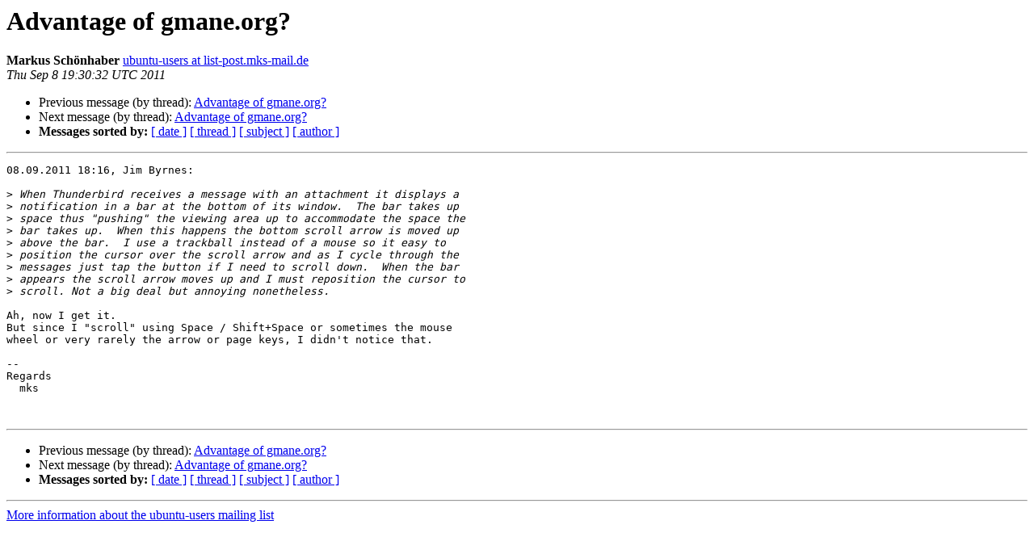

--- FILE ---
content_type: text/html
request_url: https://lists.ubuntu.com/archives/ubuntu-users/2011-September/250577.html
body_size: 1312
content:
<!DOCTYPE HTML PUBLIC "-//W3C//DTD HTML 4.01 Transitional//EN">
<HTML>
 <HEAD>
   <TITLE> Advantage of gmane.org?
   </TITLE>
   <LINK REL="Index" HREF="index.html" >
   <LINK REL="made" HREF="mailto:ubuntu-users%40lists.ubuntu.com?Subject=Re%3A%20Advantage%20of%20gmane.org%3F&In-Reply-To=%3C4E6917D8.6070900%40list-post.mks-mail.de%3E">
   <META NAME="robots" CONTENT="index,nofollow">
   <style type="text/css">
       pre {
           white-space: pre-wrap;       /* css-2.1, curent FF, Opera, Safari */
           }
   </style>
   <META http-equiv="Content-Type" content="text/html; charset=utf-8">
   <LINK REL="Previous"  HREF="250571.html">
   <LINK REL="Next"  HREF="250580.html">
 </HEAD>
 <BODY BGCOLOR="#ffffff">
   <H1>Advantage of gmane.org?</H1>
    <B>Markus Schönhaber</B> 
    <A HREF="mailto:ubuntu-users%40lists.ubuntu.com?Subject=Re%3A%20Advantage%20of%20gmane.org%3F&In-Reply-To=%3C4E6917D8.6070900%40list-post.mks-mail.de%3E"
       TITLE="Advantage of gmane.org?">ubuntu-users at list-post.mks-mail.de
       </A><BR>
    <I>Thu Sep  8 19:30:32 UTC 2011</I>
    <P><UL>
        <LI>Previous message (by thread): <A HREF="250571.html">Advantage of gmane.org?
</A></li>
        <LI>Next message (by thread): <A HREF="250580.html">Advantage of gmane.org?
</A></li>
         <LI> <B>Messages sorted by:</B> 
              <a href="date.html#250577">[ date ]</a>
              <a href="thread.html#250577">[ thread ]</a>
              <a href="subject.html#250577">[ subject ]</a>
              <a href="author.html#250577">[ author ]</a>
         </LI>
       </UL>
    <HR>  
<!--beginarticle-->
<PRE>08.09.2011 18:16, Jim Byrnes:

&gt;<i> When Thunderbird receives a message with an attachment it displays a 
</I>&gt;<i> notification in a bar at the bottom of its window.  The bar takes up 
</I>&gt;<i> space thus &quot;pushing&quot; the viewing area up to accommodate the space the 
</I>&gt;<i> bar takes up.  When this happens the bottom scroll arrow is moved up 
</I>&gt;<i> above the bar.  I use a trackball instead of a mouse so it easy to 
</I>&gt;<i> position the cursor over the scroll arrow and as I cycle through the 
</I>&gt;<i> messages just tap the button if I need to scroll down.  When the bar 
</I>&gt;<i> appears the scroll arrow moves up and I must reposition the cursor to 
</I>&gt;<i> scroll. Not a big deal but annoying nonetheless.
</I>
Ah, now I get it.
But since I &quot;scroll&quot; using Space / Shift+Space or sometimes the mouse
wheel or very rarely the arrow or page keys, I didn't notice that.

-- 
Regards
  mks


</PRE>

<!--endarticle-->
    <HR>
    <P><UL>
        <!--threads-->
	<LI>Previous message (by thread): <A HREF="250571.html">Advantage of gmane.org?
</A></li>
	<LI>Next message (by thread): <A HREF="250580.html">Advantage of gmane.org?
</A></li>
         <LI> <B>Messages sorted by:</B> 
              <a href="date.html#250577">[ date ]</a>
              <a href="thread.html#250577">[ thread ]</a>
              <a href="subject.html#250577">[ subject ]</a>
              <a href="author.html#250577">[ author ]</a>
         </LI>
       </UL>

<hr>
<a href="https://lists.ubuntu.com/mailman/listinfo/ubuntu-users">More information about the ubuntu-users
mailing list</a><br>
</body></html>
